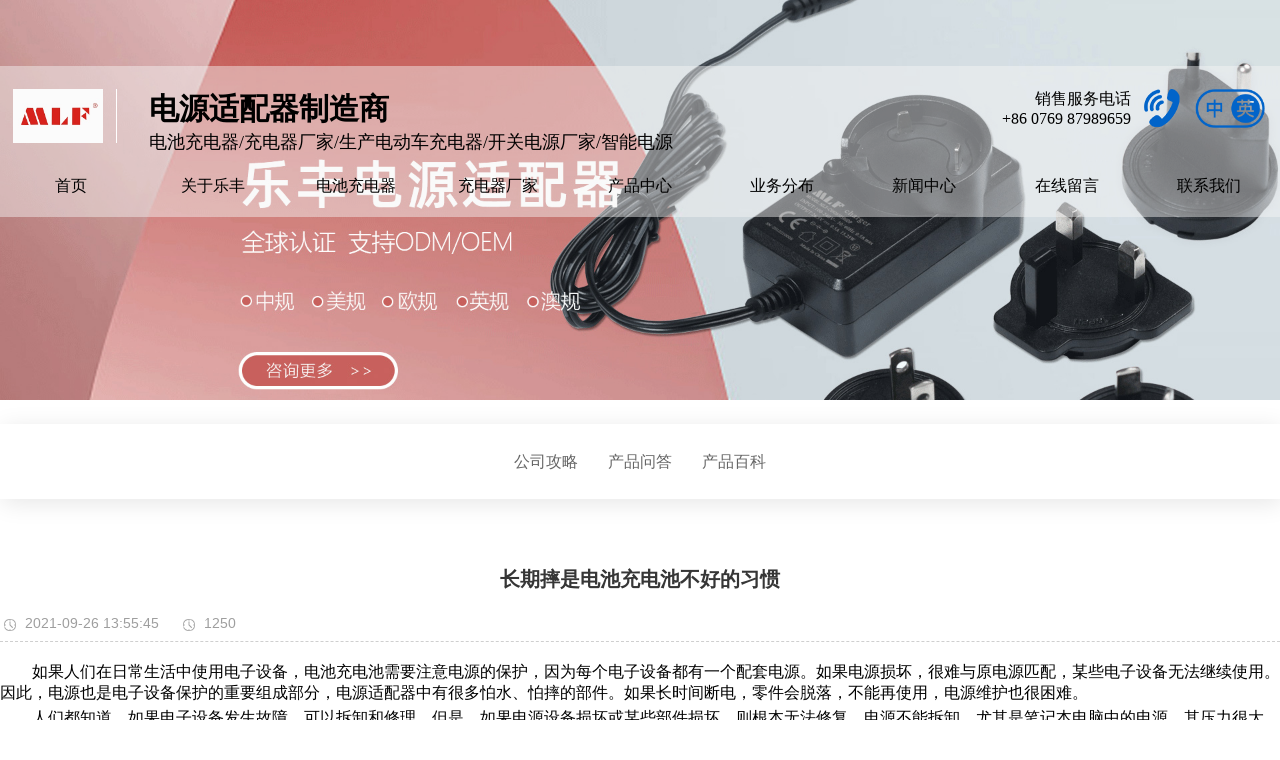

--- FILE ---
content_type: text/html
request_url: https://www.mlftech.com/news/46.html
body_size: 5400
content:
<!DOCTYPE html>
<html lang="en">
<head>
<meta charset="UTF-8">
<meta http-equiv="X-UA-Compatible" content="IE=edge">
<meta name="viewport" content="width=device-width, initial-scale=1.0">
<title>长期跌落是电池充电池不好的习惯 -  东莞市乐丰电器科技有限公司</title>
<meta name="keywords" content="电池充电池" />
<meta name="description" content="如果人们在日常生活中使用电子设备，需要注意电源的保护，因为每个电子设备都有一个配套电源。如果电源损坏，很难与原电源匹配，某些电子设备无法继续使用。因此，电源也是电子设备保护的重要组成部分，电源适配器中有很多怕水、怕摔的部件。如果长时间断电，零件会脱落，不能再使用，电源维护也很困难。" />
<meta property="og:locale" content="zh_CN.UTF-8" />
<meta property="og:type" content="website" />
<meta property="og:title" content="长期跌落是电池充电池不好的习惯 -  东莞市乐丰电器科技有限公司" />
<meta property="og:description" content="如果人们在日常生活中使用电子设备，需要注意电源的保护，因为每个电子设备都有一个配套电源。如果电源损坏，很难与原电源匹配，某些电子设备无法继续使用。因此，电源也是电子设备保护的重要组成部分，电源适配器中有很多怕水、怕摔的部件。如果长时间断电，零件会脱落，不能再使用，电源维护也很困难。" />
<link rel="shortcut icon" type="image/x-icon" href="https://www.mlftech.com/upload/20240906/153309_76963.png"/>
<meta property="og:url" content="https://www.mlftech.com" />
<meta property="og:site_name" content="东莞市乐丰电器科技有限公司" />
<meta property="og:image" content="https://www.mlftech.com/upload/20211122/162833_71959.jpg" />
<link rel="stylesheet" href="https://www.mlftech.com/css/header_footer.css">
<link rel="stylesheet" href="https://www.mlftech.com/css/ny.css">
<link rel="stylesheet" href="https://www.mlftech.com/css/all.css">
<script src="https://www.mlftech.com/js/jquery.js"></script>
<script type="text/javascript">
$(document).ready(function(){  		
 $.get("https://www.mlftech.com/lib/pageview.php?t=4&id=46",{stamp:Math.random()},function(data){
	$(".viewnum").html(data);
	});		
});
</script>
</head>

<body>
<!-- header start -->
<!-- header start  -->

<div class="header_box">
  <div class="header wd_1346 clearfix">
    <div class="top_header">
      <div class="top_header_left fl">
        <div class="logo fl"> <a><img src="https://www.mlftech.com/upload/20211122/162833_71959.jpg"alt="东莞市乐丰电器科技有限公司"></a> </div>
        <div class="top_header_text fl">
          <h1>电源适配器制造商</h1>
          <p>
            电池充电器/充电器厂家/生产电动车充电器/开关电源厂家/智能电源          </p>
        </div>
      </div>
      <div class="top_header_right fr">
        <div class="fl">
          <div class="fl phone_box">
            <p>销售服务电话</p>
            <p>+86 0769 87989659</p>
          </div>
          <div class="fl"> <img src="https://www.mlftech.com/images/header_phone.png"> </div>
        </div>
        <div class="fl language_img"> <a href="https://www.mlftech.com/en/"><img src="https://www.mlftech.com/images/icon_English.png"></a> </div>
      </div>
    </div>
    <ul class="bottom_header_nav">
            <li><a href="https://www.mlftech.com/" target="_self">首页</a>
                                      </li>
            <li><a href="https://www.mlftech.com/aboutus" target="_self">关于乐丰</a>
                                <ul class="second_nav">
                    <li><a href="https://www.mlftech.com/aboutus/gsjj.html">公司简介</a></li>
                    <li><a href="https://www.mlftech.com/aboutus/qywh.html">企业文化</a></li>
                    <li><a href="https://www.mlftech.com/aboutus/fazhanlicheng.html">发展历程</a></li>
                  </ul>
                      </li>
            <li><a href="https://www.mlftech.com/products/dianchichongdianqi" target="_self">电池充电器</a>
                                      </li>
            <li><a href="https://www.mlftech.com/products/dianyuanshipeiqi" target="_self">充电器厂家</a>
                                      </li>
            <li><a href="https://www.mlftech.com/products" target="_self">产品中心</a>
                <ul class="second_nav">
                    <li><a href="https://www.mlftech.com/products/jiayongchongdianqi">家用充电器&车载充电器</a></li>
                    <li><a href="https://www.mlftech.com/products/dianyuanshipeiqi">电源适配器</a></li>
                    <li><a href="https://www.mlftech.com/products/dianchichongdianqi">电池充电器</a></li>
                    <li><a href="https://www.mlftech.com/products/ledhengliudianyuan">LED驱动电源</a></li>
                    <li><a href="https://www.mlftech.com/products/paicha">排插&智能插座</a></li>
                    <li><a href="https://www.mlftech.com/products/xiancai">线材 & 拓展坞</a></li>
                    <li><a href="https://www.mlftech.com/products/nibianqi">逆变器</a></li>
                    <li><a href="https://www.mlftech.com/products/lanyaerji">蓝牙耳机&蓝牙音响</a></li>
                    <li><a href="https://www.mlftech.com/products/chongdianbao">充电宝</a></li>
                    <li><a href="https://www.mlftech.com/products/xiaotaideng">台灯</a></li>
                  </ul>
                                      </li>
            <li><a href="https://www.mlftech.com/business" target="_self">业务分布</a>
                                      </li>
            <li><a href="https://www.mlftech.com/news" target="_self">新闻中心</a>
                        <ul class="second_nav">
                    <li><a href="https://www.mlftech.com/news/company-strategy">公司攻略</a></li>
                    <li><a href="https://www.mlftech.com/news/Product-QA">产品问答</a></li>
                    <li><a href="https://www.mlftech.com/news/product-encyclopedia">产品百科</a></li>
                  </ul>
                              </li>
            <li><a href="https://www.mlftech.com/inquiry.php" target="_self">在线留言</a>
                                      </li>
            <li><a href="https://www.mlftech.com/contactus" target="_self">联系我们</a>
                                        <ul class="second_nav">
                  </ul>
              </li>
          </ul>
  </div>
</div>

<!-- header end  --><!-- header end  -->
<div class="banner"> <img src="https://www.mlftech.com/upload/20211204/144751_58398.jpg" alt="内页广告" width="100%"> </div>
<div class="page-wrap">
  <div class="fen">
    <div class="wd_1346">
      <ul class="xypg-left-nav">
                <li><a href="https://www.mlftech.com/news/company-strategy">公司攻略</a></li>
                <li><a href="https://www.mlftech.com/news/Product-QA">产品问答</a></li>
                <li><a href="https://www.mlftech.com/news/product-encyclopedia">产品百科</a></li>
              </ul>
    </div>
    <script>
                $(".xypg-left-nav li").hover(function () {
                    $(this).find('.xypg-left-subnav').stop().slideToggle();
                });
            </script> 
  </div>
</div>
<div class="wd_1346 page-wrap-right">
  <div class="xypg-right-content"> 
    <!-- 产品详情页面 -->
    <h1 class="xypg-detail-title">长期摔是电池充电池不好的习惯</h1>
    <div class="xypg-detail-info-bar clearfix">
      <div class="detail-info-time"><i class="icon-font icon-shijian"></i>2021-09-26 13:55:45</div>
      <div class="detail-info-numbers"><i class="icon-font icon-chakan"></i> <span class="viewnum">0</span> </div>
    </div>
    <div class="xypg-detail-con">
      <p><p style="text-indent: 2em;">如果人们在日常生活中使用电子设备，电池充电池<span style="text-indent: 2em;">需要注意电源的保护，因为每个电子设备都有一个配套电源。如果电源损坏，很难与原电源匹配，某些电子设备无法继续使用。因此，电源也是电子设备保护的重要组成部分，<a href='https://www.mlftech.com/products/68.html'  target="_blank">电源适配器</a>中有很多怕水、怕摔的部件。如果长时间断电，零件会脱落，不能再使用，电源维护也很困难。</span><br/></p><p style="text-indent: 2em; line-height: 1.75em;">人们都知道，如果电子设备发生故障，可以拆卸和修理。但是，如果电源设备损坏或某些部件损坏，则根本无法修复。电源不能拆卸，尤其是笔记本电脑中的电源，其压力很大。如果它坏了，根本无法修复，因此，人们要意识到这个问题。<a href='https://www.mlftech.com/products/148.html'  target="_blank">电源适配器</a>只有在受到保护时才能使用。因此，人们知道如何保护电源，使其不会长时间倒下。许多电子设备对电源有很高的要求。如果不是同一批次、同一型号的电源，就根本无法合理使用，因为每个电子设备的电压和电流都不同。我们知道如何控制电流和电压对电子设备的影响。<a href='https://www.mlftech.com/products/240.html'  target="_blank">电源适配器</a>可以更好地调节电压和电流，但如果将其浸泡在水中或长期存放在潮湿的环境中，许多部件会受潮，通电时会有危险，这也是一个值得注意的地方。</p><p style="text-indent: 2em; line-height: 1.75em; text-align: center;"><img src="/upload/image/20210926/1632635595545161.jpg" alt="电池充电池" width="400" height="267" border="0" vspace="0" title="电池充电池"/></p><p style="text-indent: 2em; line-height: 1.75em;">所有电子设备应小心搬运。在日常生活中使用电源时也是如此。如果你总是摔下来碰，里面的零件一定会掉下来。许多电子设备只能使用一套电源适配器。只有在使用过程中爱护和保护，才能保证电源的合理使用，特别是一些电子设备出厂多年，但如果电源设备损坏，电子设备根本无法配备原电源。在这种情况下，电子设备是报废的，所以应该更加保护保护电源。</p><p><br/></p> </p>
    </div>
    <div class="xypg-detail-tags">
      <div class="tags-title">
        <h3>标签</h3>
        <div class="baidu-share"> 
          <!-- Baidu Button BEGIN -->
          <div class="bshare-custom"> <a title="分享到QQ空间" class="bshare-qzone"></a> <a title="分享到新浪微博" class="bshare-sinaminiblog"></a> <a title="分享到人人网" class="bshare-renren"></a> <a title="分享到腾讯微博" class="bshare-qqmb"></a> <a title="分享到网易微博" class="bshare-neteasemb"></a> <a title="更多平台" class="bshare-more bshare-more-icon more-style-addthis"></a> <span class="BSHARE_COUNT bshare-share-count">0</span> </div>
          <script type="text/javascript" charset="utf-8"
                                        src="http://static.bshare.cn/b/buttonLite.js#style=-1&amp;uuid=&amp;pophcol=2&amp;lang=zh"></script> 
          <script type="text/javascript" charset="utf-8"
                                        src="http://static.bshare.cn/b/bshareC0.js"></script> 
          <!-- Baidu Button END --> 
        </div>
      </div>
      <div class="tags-content">
                <a href="https://www.mlftech.com/news/46.html">电池充电池</a>
              </div>
    </div>
    <a href="https://www.mlftech.com/news/46.html">https://www.mlftech.com/news/46.html</a>
    <div class="xypg-detail-pn">
      <div><b>上一篇：</b>
                <a href="https://www.mlftech.com/news/49.html">充电器厂家解决生产电动车充电器常见问题及解决方法</a><span>2021-09-26</span>
              </div>
      <div><b>下一篇：</b>
                <a href="https://www.mlftech.com/news/5.html">电源适配器厂家：教你如何拆解充电器</a><span>2021-09-15</span>
              </div>
    </div>
    
    <!-- 相关产品和相关新闻 -->
    <div class="xypg-relate">
      <div class="relate-product">
        <h4 class="relate-title"><span>相关产品</span></h4>
        <ul class="ny_cp_box clearfix">
                    <li class="ny_cp_item"> <a href="https://www.mlftech.com/products/1.html" title="5W A2 英规黑色充电器"> <span class="img"><img src="https://www.mlftech.com/upload/20211201/155300_92749.jpg" alt="5W A2 英规黑色充电器" /></span>
            <p>5W A2 英规黑色充电器</p>
            </a> </li>
                    <li class="ny_cp_item"> <a href="https://www.mlftech.com/products/2.html" title="5W A25 澳规黑色电池充电器"> <span class="img"><img src="https://www.mlftech.com/upload/20211201/153450_68329.jpg" alt="5W A25 澳规黑色电池充电器" /></span>
            <p>5W A25 澳规黑色电池充电器</p>
            </a> </li>
                    <li class="ny_cp_item"> <a href="https://www.mlftech.com/products/64.html" title="5W A25  橙色- 美规 电池充电器"> <span class="img"><img src="https://www.mlftech.com/upload/20211201/143635_31800.jpg" alt="5W A25  橙色- 美规 电池充电器" /></span>
            <p>5W A25  橙色- 美规 电池充电器</p>
            </a> </li>
                    <li class="ny_cp_item"> <a href="https://www.mlftech.com/products/65.html" title="5W 欧规 电池充电器"> <span class="img"><img src="https://www.mlftech.com/upload/20211201/152028_50272.jpg" alt="5W 欧规 电池充电器" /></span>
            <p>5W 欧规 电池充电器</p>
            </a> </li>
                  </ul>
      </div>
      <div class="relate-news">
        <h4 class="relate-title"><span>相关新闻</span></h4>
        <ul class="clearfix relate-news-list">
                  </ul>
      </div>
    </div>
  </div>
</div>
<!-- footer start  -->
﻿<!-- footer start  -->
<div class="footer_box">
  <div class="wd_1346">
    <div class="link_box clearfix"> <span>友情链接</span>
            <a href="http://www.lscrane.cn/" target="_blank">双梁起重机</a>
            <a href="http://www.topjoin-sz.com/" target="_blank">显卡加工</a>
            <a href="http://www.hsworld.cn/" target="_blank">户外广告机</a>
            <a href="http://www.xinyun-optics.com/" target="_blank">导光板厂家</a>
            <a href="http://www.dgjyluosi.com/" target="_blank">螺丝厂家</a>
            <a href="http://www.yuchie.cn/" target="_blank">简易牛角</a>
            <a href="http://www.ony5117.com/" target="_blank">频谱分析仪</a>
            <a href="http://www.weidijixie.com/" target="_blank">冷水机</a>
            <a href="http://www.miletv.com.cn/" target="_blank">车载远程监控</a>
            <a href="http://www.dxjueyuan.com/" target="_blank">硅胶热缩管</a>
            <a href="http://www.hongrui59.com/" target="_blank">泓瑞五金</a>
          </div>
    <div class="footer_list clearfix">
      <div class="footer_item">
        <div>网站导航</div>
        <div class="footer_border"></div>
        <ul>
                    <li><a href="https://www.mlftech.com/" target="_self">首页</a></li>
                    <li><a href="https://www.mlftech.com/aboutus" target="_self">关于乐丰</a></li>
                    <li><a href="https://www.mlftech.com/products/dianchichongdianqi" target="_self">电池充电器</a></li>
                    <li><a href="https://www.mlftech.com/products/dianyuanshipeiqi" target="_self">充电器厂家</a></li>
                    <li><a href="https://www.mlftech.com/products" target="_self">产品中心</a></li>
                    <li><a href="https://www.mlftech.com/business" target="_self">业务分布</a></li>
                    <li><a href="https://www.mlftech.com/news" target="_self">新闻中心</a></li>
                    <li><a href="https://www.mlftech.com/inquiry.php" target="_self">在线留言</a></li>
                    <li><a href="https://www.mlftech.com/contactus" target="_self">联系我们</a></li>
                  </ul>
      </div>
      <div class="footer_item">
        <div>联系我们</div>
        <div class="footer_border"></div>
        <ul class="callmy">
          <li><img src="https://www.mlftech.com/images/icon_footer_phone.png">手机：+86 18928215896 

		  前台：0769 87989645/50</li>
          <li><img src="https://www.mlftech.com/images/icon_footer_address.png">地址：东莞市塘厦镇清湖头村清平路8号</li>
          <li><img src="https://www.mlftech.com/images/icon_footer_email.png">邮箱：market@mlftech.com </li>
        </ul>
      </div>
      <div class="footer_item">
        <div>关注我们</div>
        <div class="footer_border"></div>
        <div> <span>分享</span>
                    <a href="http://wpa.qq.com/msgrd?v=3&uin=1404367616&site=qq&menu=yes" title="分享到腾讯QQ" class="bshare-renren"><img src="https://www.mlftech.com/images/w1.png" alt=""></a>
                    <a href="http://share.v.t.qq.com/index.php?c=share&a=index&url={url}&title=长期跌落是电池充电池不好的习惯 -  东莞市乐丰电器科技有限公司"title="分享到微信" class="bshare-qqmb"><img src="https://www.mlftech.com/images/w2.png" alt=""></a> <a href="http://service.weibo.com/share/share.php?url={url}&appkey=&title=长期跌落是电池充电池不好的习惯 -  东莞市乐丰电器科技有限公司&pic=&language=zh_cn"title="分享到新浪微博" class="bshare-sinaminiblog"><img src="https://www.mlftech.com/images/w3.png" alt=""></a> <a href="http://sns.qzone.qq.com/cgi-bin/qzshare/cgi_qzshare_onekey?url={url}&title=长期跌落是电池充电池不好的习惯 -  东莞市乐丰电器科技有限公司&desc=&summary=&site="title="分享到QQ空间" class="bshare-qzone"><img src="https://www.mlftech.com/images/w4.png" alt=""></a> </div>
      </div>
    </div>
  </div>
  <div class="footer_bottom">
    <p>版权所有 &copy; 2025 东莞市乐丰电器科技有限公司  &nbsp; &nbsp; <a href="https://beian.miit.gov.cn/">粤ICP备18088563号</a>&nbsp; &nbsp; 技术支持：<a href="http://www.dgce.com.cn/">华商网络</a></p>
    <p>&nbsp; &nbsp; 主营区域： <a href="https://www.mlftech.com/guangdong.html">广东</a> <a href="https://www.mlftech.com/dongguan.html">东莞</a> <a href="https://www.mlftech.com/shenzuo.html">深圳</a> <a href="https://www.mlftech.com/guangzhou.html">广州</a> <a href="https://www.mlftech.com/beijing.html">北京</a> <a href="https://www.mlftech.com/shanghai.html">上海</a> <a href="https://www.mlftech.com/zhejiang.html">浙江</a> <a href="https://www.mlftech.com/zhusanjiao.html">珠三角</a>  &nbsp; &nbsp; <a href="/sitemap.xml">网站地图</a> <script type='text/javascript'>
    (function(m, ei, q, i, a, j, s) {
        m[i] = m[i] || function() {
            (m[i].a = m[i].a || []).push(arguments)
        };
        j = ei.createElement(q),
            s = ei.getElementsByTagName(q)[0];
        j.async = true;
        j.charset = 'UTF-8';
        j.src = 'https://static.meiqia.com/dist/meiqia.js?_=t';
        s.parentNode.insertBefore(j, s);
    })(window, document, 'script', '_MEIQIA');
    _MEIQIA('entId', 235523);
</script><script>
var _hmt = _hmt || [];
(function() {
  var hm = document.createElement("script");
  hm.src = "https://hm.baidu.com/hm.js?efb59185304a728be54edd0566cd750e";
  var s = document.getElementsByTagName("script")[0]; 
  s.parentNode.insertBefore(hm, s);
})();
</script>
</p>
  </div>
</div>
<!-- footer end --><!-- footer end  -->
</body>
</html>

--- FILE ---
content_type: text/html;charset=utf-8
request_url: https://www.mlftech.com/lib/pageview.php?t=4&id=46&stamp=0.10601361848266011
body_size: 71
content:
1250

--- FILE ---
content_type: text/css
request_url: https://www.mlftech.com/css/header_footer.css
body_size: 978
content:
.header_box {
	position: absolute;
	top: 46px;
	z-index: 5;
	width: 100%;
}
.header_box .header {
	background-color: rgba(244, 244, 244, 0.46);
}
.header_box .header .top_header {
	width: 100%;
	padding: 23px 0 32px;
	height: auto;
}
.header_box .header .top_header .logo {
	padding: 0 0.8em;
	border-right: 1px solid #fff;
	height: 3.375em;
}
.header_box .header .top_header .logo a {
	display: block;
	height: 100%;
}
.header_box .header .top_header .logo a img {
	height: 100%;
}
.header_box .header .top_header .top_header_text {
	padding: 0 2em;
}
.header_box .header .top_header .top_header_text h1 {
	font-size: 1.875em;
}
.header_box .header .top_header .top_header_text p {
	font-size: 1.125em;
}
.header_box .header .top_header .top_header_right {
	text-align: right;
}
.header_box .header .top_header .top_header_right .phone_box {
	padding-right: 0.8125em;
}
.header_box .header .top_header .language_img {
	width: 100px;
	padding: 0 15px;
}
.header_box .header .top_header .language_img a {
	display: block;
	height: 100%;
	line-height: 100%;
}
.header_box .header .top_header .language_img a img {
	width: 100%;
}
.header_box .header .bottom_header_nav {
	width: 100%;
	display: flex;
}
.header_box .header .bottom_header_nav li.active {
	background-color: #ffc30b;
}
.header_box .header .bottom_header_nav li.active a {
	color: #fff;
}
.header_box .header .bottom_header_nav > li {
	width: calc(100% / 9);
	text-align: center;
	height: 63px;
	line-height: 63px;
}
.header_box .header .bottom_header_nav > li a {
	display: block;
	height: 100%;
}
.header_box .header .bottom_header_nav > li ul.second_nav {
	position: relative;
	left: -25%;
	right: 25%;
	display: none;
	width: 150%;
}
.header_box .header .bottom_header_nav > li:hover {
	background-color: #ffc30b;
	-webkit-transition: all 0.5s;
	transition: all 0.5s;
}
.header_box .header .bottom_header_nav > li:hover a {
	color: #fff;
}
.header_box .header .bottom_header_nav > li:hover ul.second_nav {
	display: block;
	background-color: rgba(244, 244, 244, 0.46);
	-webkit-transition: all 0.5s;
	transition: all 0.5s;
}
.header_box .header .bottom_header_nav > li:hover ul.second_nav li a {
	color: #000;
}
.header_box .header .bottom_header_nav > li:hover ul.second_nav li:hover {
	background-color: #ffc30b;
	-webkit-transition: all 0.5s;
	transition: all 0.5s;
}
.header_box .header .bottom_header_nav > li:hover ul.second_nav li:hover a {
	color: #fff;
}
.footer_box {
	background-color: #333333;
	padding-top: 31px;
	padding-bottom: 30px;
}
.footer_box .link_box span {
	background-color: #333333;
	color: #fff;
	width: 100px;
	height: 38px;
	display: block;
	line-height: 38px;
	float: left;
}
.footer_box .link_box {
	margin-bottom: 15px;
}
.footer_box .link_box a {
	width: auto;
	color: #aaaaaa;
	float: left;
	padding: 5px 0 0 10px;
	font-size: 12px;
}
.footer_box .footer_list .footer_item {
	float: left;
	margin-bottom: 24px;
	color: #fff;
}
.footer_box .footer_list .footer_item h3 {
	font-size: 16px;
	font-weight: 400;
	color: #fff;
	padding-top: 43px;
	padding-bottom: 16px;
}
.footer_box .footer_list .footer_item .footer_border:before {
	content: "";
	width: 28px;
	height: 2px;
	display: block;
	background-color: #ffc30b;
	float: left;
}
.footer_box .footer_list .footer_item .footer_border:after {
	content: "";
	width: 37px;
	height: 2px;
	display: block;
	background-color: #f8f8f8;
	float: left;
}
.footer_box .footer_list .footer_item .footer_border {
	width: 65px;
	height: 2px;
	margin-bottom: 32px;
}
.footer_box .footer_list .footer_item .callmy li {
	margin-top: 2px;
}
.footer_box .footer_list .footer_item .callmy li:nth-child(2) {
	margin-top: 9px;
}
.footer_box .footer_list .footer_item .callmy li:nth-child(3) {
	margin-top: 10px;
}
.footer_box .footer_list .footer_item:nth-child(1) ul {
	width: 222px;
}
.footer_box .footer_list .footer_item:nth-child(1) ul li {
	width: 50%;
	text-align: left;
	float: left;
}
.footer_box .footer_list .footer_item:nth-child(1) ul li a {
	color: #fff;
	font-size: 14px;
	height: 30px;
	line-height: 30px;
}
.footer_box .footer_list .footer_item:nth-child(2) {
	width: calc(100% - 222px - 216px);
	padding-left: 60px;
}
.footer_box .footer_list .footer_item:nth-child(2) ul li {
	width: 100%;
	text-align: left;
	float: left;
	color: #fff;
}
.footer_box .footer_list .footer_item:nth-child(2) ul li img {
	width: auto;
	height: auto;
	vertical-align: middle;
	margin-right: 7px;
}
.footer_box .footer_list .footer_item:nth-child(3) {
	width: 209px;
}
.footer_box .footer_list .footer_item:nth-child(3) span {
	color: #fff;
}
.footer_box .footer_list .footer_item:nth-child(3) a {
	color: #fff;
	font-size: 14px;
	height: 30px;
	line-height: 30px;
}
.footer_box .footer_list .footer_item:nth-child(3) a img {
	width: auto;
	height: auto;
	vertical-align: middle;
}
.footer_box .footer_bottom {
	color: #fff;
	text-align: center;
	padding-top: 19px;
	border-top: 1px solid #404040;
}
.footer_box .footer_bottom a {
	color: #fff;
}
.footer_box .footer_bottom p + p {
	padding-top: 12px;
}

--- FILE ---
content_type: text/css
request_url: https://www.mlftech.com/css/ny.css
body_size: 4245
content:
.banner img {
    width: 100%;
    height: auto;
}

/* Ã¤ÂºÅ’Ã§ÂºÂ§Ã¥Â¯Â¼Ã¨Ë†Âª */
.page-wrap {
    background: #ffffff;
    padding-bottom: 3.38541667%;
}

.fen {
    /* height: 75px; */
    text-align: center;
    background-color: #ffffff;
    box-shadow: 2px 4px 25px 0px rgb(4 0 0 / 10%);
}

.xypg-left-nav li {
    display: inline-block;
    position: relative;
}

.xypg-left-nav li.active {
    background-color: #f37004;
}

.xypg-left-nav li.active a {
    color: #fff;
}

.xypg-left-nav li>a {
    font-size: 16px;
    color: #666666;
    display: block;
    line-height: 75px;
    padding: 0 1vw;
    text-align: center;
}

/* .xypg-left-nav li.clicked>a,
.xypg-left-nav li:hover>a {
    background: #f8f8f8 url(../images/line11.jpg) no-repeat bottom center;
} */

.page-wrap-left {
	float: left;
	width: 260px;
	margin-right: 30px;
	background-color:#FFF
}
.page-wrap-right2 {
	/* margin-top: 69px; */
	margin-bottom: 30px;
	float:left;
	width:1055px;
	background-color:#FFF
}
.page-wrap-right {
	/* margin-top: 69px; */
	margin-bottom: 30px;
	background-color:#FFF
}
.xypg-left-title {
	background: #004ebe;
	padding: 10px 20px;
	position: relative;
}
.xypg-left-title h3 {
	font-size: 20px;
	text-align: center;
	color: #ffffff;
	line-height: 30px;
	font-weight: bold;
	position: relative;
	z-index: 9;
}
.xypg-left-title h3 p {
	display: block;
	padding-left: 0;
	opacity: 0.6;
	text-transform: uppercase;
	margin-left: 0;
	font-weight: normal;
	font-size: 16px;
	color: #fff;
}
.xypg-left-title i {
	position: absolute;
	left: -5px;
	top: -9px;
	font-style: normal;
	font-size: 67px;
	font-weight: bold;
	opacity: .1;
	color: #fff;
	line-height: 1;
	z-index: 1;
	text-transform: uppercase;
}
.xypg-left-title span {
	font-weight: normal;
	font-size: 16px;
	color: #fff;
	opacity: .6;
	margin-left: 10px;
	text-transform: capitalize;
}
.xypg-left-title span:before {
	content: "/";
	padding-right: 5px;
}
.xypg-left-con {
	border: 1px solid #d2d2d2;
	border-top: none;
}

.latest-news {
	padding: 10px 0;
}
.latest-news li {
	padding: .5em 1em;
	font-size: 14px;
}
.latest-news li a {
	display: block;
	line-height: 1.2;
	color: #5a5a5a;
}
.latest-news li a:before {
	content: '+';
	font-weight: bold;
	margin-right: 5px;
	font-size: 16px;
}
.latest-news li a:hover {
	color: #004ebe;
}
.latest-news li a:hover:before {
	color: #004ebe;
}
.hot-keys {
	padding: 20px 7px 8px 7px;
}
.hot-keys li {
	width: calc(50% - 14px);
	float: left;
	margin: 0 7px 14px 7px;
}
.hot-keys li a {
	display: block;
	text-align: center;
	font-size: 14px;
	color: #5a5a5a;
	line-height: 2.8;
	border: 1px dashed #f1f1f1;
}
.clear {
	clear: both;
	font-size: 0px;
	width: 100%
}
.page-wrap-contact {
	padding: 10px 0;
	font-size: 14px;
}
.page-wrap-contact h4 {
	padding: .3em 1.4em .8em 1.4em;
	font-size: 16px;
	color: #000000;
}
.page-wrap-contact p {
	position: relative;
	margin-bottom: 0;
	padding: .8em 1.4em;
	color: #2f2f2f;
}
.page-wrap-contact p +p {
	border-top: 1px solid #eee;
}
.hot-keys li a:hover {
	color: #004ebe;
	border-color: #004ebe;
}
.page-message-img img {
	border: 1px solid #d2d2d2;
	width: 100%;
	height: auto;
}
.xypg-left-nav2 {
	margin: 0;
}
.xypg-left-nav2 li {
	width: 100%;
	padding: 10px 0 10px 0;
	background-color: #f0f6ff;
	border-bottom: 1px solid #dce9fd;
}
.xypg-left-nav2 li:hover{
	width: 100%;
	padding: 10px 0 10px 0;
	background-color: #ffffff;
	border-bottom: 1px solid #dce9fd;
}
.xypg-left-nav2 li a {
	font-size: 14px;
	color: #2e2e2e;
	padding: 0 0 0 20px;
	display: block;
	text-align:left;
}
.xypg-left-nav2 li a:hover {
	font-size: 14px;
	color: #004ebe;
	padding: 0 0 0 20px;
	display: block;
	text-align:left;
}
.xypg-left-nav2 li:nth-child(2n) {
	margin-right: 0%;
}
.xypg-left-nav2 li .first-nav-btn.clicked {
	background-position: 0 -270px;
}
.xypg-left-nav2 li:hover a, .xypg-left-nav2 li.clicked a {
	color: #004ebe;
}
.xypg-left-nav2 li:hover .first-nav-btn, .xypg-left-nav2 li.clicked .first-nav-btn {
	color: #004ebe;
}
.xypg-left-nav2 li.main_categories:first-child {
	border-bottom: 1px solid #e6e5e5;
	border-top: 0px;
}
.xypg-left-nav2 li.main_categories:last-child {
	border-top: 1px solid #e6e5e5;
	border-bottom: 0px;
}
.xypg-left-nav2 li.main_categories {
	border-bottom: 1px solid #e6e5e5;
	border-top: 1px solid #e6e5e5;
	width: 100%;
	padding: 5px 0 5px 0;
	text-align: center;
	background-color: #f8f7f7;
}
.xypg-left-nav2 li.main_categories a {
	display: block;
	font-size: 16px;
	color: #2e2e2e;
	padding: 5px 0 5px 0;
	height: auto;
	background-color: #f8f7f7;
	text-align:center;
}
.xypg-left-nav2 li.main_categories:hover {
	display: block;
	font-size: 16px;
	color: #004ebe;
	padding: 5px 0 5px 0;
	height: auto;
	background-color: #f8f7f7;
	text-align:center;
}
 
.xypg-left-nav2 li.main_categories a:hover {
	display: block;
	font-size: 16px;
	color: #004ebe;
	padding: 5px 0 5px 0;
	height: auto;
	background-color: #f8f7f7;
}
.xypg-left-title i {
	position: absolute;
	left: -5px;
	top: -9px;
	font-style: normal;
	font-size: 67px;
	font-weight: bold;
	opacity: .1;
	color: #fff;
	line-height: 1;
	z-index: 1;
	text-transform: uppercase;
}
.xypg-left-title span {
	font-weight: normal;
	font-size: 16px;
	color: #fff;
	opacity: .6;
	margin-left: 10px;
	text-transform: capitalize;
}
.xypg-left-title span:before {
	content: "/";
	padding-right: 5px;
}


.xypg-left-subnav {
    position: absolute;
    top: 75px;
    left: 0;
    z-index: 999;
    width: 100%;
    display: none;
}

.xypg-left-nav .xypg-left-subnav li {
    display: block;
    background: #033f97;
}

.xypg-left-nav .xypg-left-subnav li>a {
    display: block;
    padding: 0;
    border-bottom: 1px solid rgba(255, 255, 255, .1);
    height: 41px;
    line-height: 41px;
    font-size: 14px;
    color: #dededf;
}

.xypg-left-nav .xypg-left-subnav li.clicked>a,
.xypg-left-nav .xypg-left-subnav li:hover>a {
    background: #f37004;
    color: #fff;
}
.hot-keys li a, .xypg-news-list li .tit h3 {
	text-overflow: ellipsis;
	white-space: nowrap;
	overflow: hidden;
}
.xypg-pro-description {
    border: 1px solid #e5e5e5;
    background: #f9f9f9;
    line-height: 24px;
    padding: 10px;
    margin-bottom: 15px;
    text-indent: 2em;
    font-size: 12px;
}

.page-wrap-right .plist {
    margin-bottom: 40px;
}

.plist li {
    margin-right: 15px;
    margin-bottom: 13px;
    position: relative;
    overflow: hidden;
    width: calc((100% - 60px)/3);
}

.page-wrap-right .plist li>a>img {
    width: 100%;
    height: auto;
}

.plist li:nth-child(3n) {
    margin-right: 0;
}

.plist li a.img {
    display: block;
}

.plist li a.img img {
width: 100%;
    height: auto;
    vertical-align: middle;
}

.plist li h1 a {
   /* -webkit-transition: all 0.5s;
    -moz-transition: all 0.5s;
    -ms-transition: all 0.5s;
    -o-transition: all 0.5s;
    transition: all 0.5s;*/
    display: block;
    color: #000000;
    font-size: 16px;
    font-weight: normal;
   /* position: absolute;
   top: 252px;
    left: 0;	    
    width: 400px;
    line-height: 226px;*/
    text-align: center;
    line-height: 35px;
    height:35px;
    /*background: rgba(38, 37, 53, .8) url(../images/jia.png) no-repeat right bottom;*/
}

.psort li a {
    width: 240px;
    height: 65px;
    color: #f2f2f2;
    font-size: 14px;
    line-height: 65px;
    margin-bottom: 2px;
    padding-left: 51px;
    display: block;
    background: #262535 url(../images/jt.png) no-repeat 213px center;
}

.psort li.cur a {
    background: #f37004 url(../images/jt.png) no-repeat 213px center;
}

.plist li:hover h1 a {
    top: 0;
}

/* Ã¥Ë†â€ Ã©Â¡Âµ */
.xypg-pagination {
    margin-top: 20px;
    text-align: center;
    font-size: 0;
}

.xypg-pagination .pagin-left,
.xypg-pagination .pagin-mid,
.xypg-pagination .pagin-right,
.xypg-pagination .pagin-select {
    display: inline-block;
    vertical-align: middle;
}

.xypg-pagination a,
.xypg-pagination #current {
    display: inline-block;
    font-size: 14px;
    color: #333333;
    font-family: "Microsoft YaHei", Arial;
    line-height: 26px;
    border: 1px solid #cbcbcb;
    margin: 0 5px;
    padding: 0 8px;
}

.xypg-pagination #current,
.xypg-pagination a:hover {
    color: #fff;
    border-color: #292e39;
    background: #292e39;
}

.xypg-pagination .pagin-mid {
    font-size: 14px;
}

.xypg-pagination .pagin-mid .mob-pagin-mid {
    display: none;
}

.xypg-pagination .pagin-select {
    font-size: 14px;
}

.xypg-pagination .pagin-select select {
    height: 28px;
    padding: 0 8px;
    margin: -1px 5px 0 5px;
}

@media (max-width: 768px) {
    .xypg-pagination .pagin-mid .pc-pagin-mid {
        display: none;
    }

    .xypg-pagination .pagin-mid .mob-pagin-mid {
        display: block;
    }

    .xypg-pagination .pagin-mid .mob-pagin-mid span {
        display: inline-block;
        padding: 0 8px;
        line-height: 28px;
        font-size: 14px;
    }

    .xypg-pagination .pagin-select {
        display: none;
    }
}

/* Ã¨Â¯Â¦Ã§Â»â€ Ã©Â¡ÂµÃ¥Ë†â€ Ã©Â¡ÂµÃ¦Â Â·Ã¥Â¼Â */
/* Ã¤ÂºÂ§Ã¥â€œÂÃ¨Â¯Â¦Ã¦Æ’â€¦  */
.page-product-detail-effect {
    float: left;
    width: 42.61%;
}

/* .page-product-detail-effect .big-img {
    border: 1px solid #eee;
} */

.page-product-detail-effect .big-img a {
    display: block;
    text-align: center;
    width: 100%;
    height: 390px;
    font-size: 0;
}

.page-product-detail-effect .big-img a img {
    max-width: 100%;
    max-height: 100%;
    display: inline-block;
    vertical-align: middle;
}

.page-product-detail-effect .big-img a:after {
    content: '';
    height: 100%;
    display: inline-block;
    vertical-align: middle;
}

.page-product-detail-right {
    width: 50%;
    float: right;
}

.page-product-detail-right>h1 {
    font-size: 22px;
    color: #0d0d0d;
    margin-bottom: 20px;
}

.product-detail-item li {
    font-size: 14px;
    line-height: 30px;
    color: #777272;
}

.page-product-inquiry {
    margin-top: 30px;
}

.page-product-inquiry a {
    font-size: 16px;
    color: #ffffff;
    display: inline-block;
    background: #033f97;
    padding: .5em 1.875em;
    border-radius: 2em;
}

.product-detail-tab {
    margin-top: 50px;
}

.product-detail-tab .product-detail-tabli {
    border: 1px solid #eee;
    height: 40px;
    line-height: 38px;
}

.product-detail-tab .product-detail-tabli li {
    float: left;
    width: 20%;
    text-align: center;
    font-size: 14px;
    color: #2f2f2f;
    cursor: pointer;
    border-right: 1px solid #eee;
}

.product-detail-tab .product-detail-tabli li.on,
.product-detail-tab .product-detail-tabli li:visited,
.product-detail-tab .product-detail-tabli li:active {
    color: #292e39;
    position: relative;
}

.product-detail-tab .product-detail-tabli li.on:before,
.product-detail-tab .product-detail-tabli li:visited:before,
.product-detail-tab .product-detail-tabli li:active:before {
    content: '';
    position: absolute;
    left: -1px;
    right: -1px;
    bottom: -1px;
    top: -1px;
    border: 1px solid #292e39;
}

.product-detail-tab .product-detail-tabcon {
    padding: 15px 0;
}

.product-detail-tab .product-detail-tabcon img,
.product-detail-tab .product-detail-tabcon p img {
    max-width: 100%;
    height: auto !important;
    width: auto !important;
}

@media (max-width: 768px) {
    .product-detail-tab .product-detail-tabli {
        height: 35px;
    }

    .product-detail-tab .product-detail-tabli li {
        font-size: 13px;
        line-height: 33px;
    }
}

@media (max-width: 420px) {
    .product-detail-tab .product-detail-tabli {
        height: 30px;
    }

    .product-detail-tab .product-detail-tabli li {
        font-size: 12px;
        line-height: 28px;
    }
}

.xypg-detail-url {
    margin-top: 15px;
    font-size: 12px;
}

.xypg-detail-tags {
    margin-top: 40px;
}

.xypg-detail-tags .tags-title {
    border-bottom: 1px solid #c3c3c3;
    position: relative;
}

.xypg-detail-tags .tags-title h3 {
    display: inline-block;
    padding: 0 30px;
    font-size: 16px;
    color: #292e39;
    line-height: 40px;
    border-bottom: 3px solid #292e39;
    margin-bottom: -1px;
}

.xypg-detail-tags .tags-title .baidu-share {
    position: absolute;
    right: 0;
    top: 8px;
}

.xypg-detail-tags .tags-content {
    padding-top: 12px;
}

.xypg-detail-tags .tags-content a {
    font-size: 12px;
    color: #2f2f2f;
    display: inline-block;
    margin-right: 9px;
    background: #f4f4f4;
    line-height: 28px;
    padding: 0 15px;
}

.xypg-detail-tags .tags-content a:hover {
    color: #292e39;
}

.xypg-detail-pn {
    margin-top: 30px;
}

.xypg-detail-pn div+div {
    margin-top: 15px;
}

.xypg-detail-pn div {
    line-height: 22px;
    padding: 10px;
    position: relative;
    border: 1px solid #eeeeee;
    height: 42px;
}

.xypg-detail-pn div b {
    font-size: 14px;
    color: #292e39;
    float: left;
    font-weight: normal;
}

.xypg-detail-pn div b:after {
    content: '\FF1A';
}

.xypg-detail-pn div a {
    float: left;
    width: 75%;
    font-size: 14px;
    color: #666666;
}

.xypg-detail-pn div a:hover {
    color: #292e39;
}

@media (max-width: 600px) {
    .xypg-detail-pn div a {
        width: 60%;
    }
}

@media (max-width: 600px) {
    .xypg-detail-pn div a {
        width: 50%;
    }
}

.xypg-detail-pn div span {
    position: absolute;
    right: 20px;
    top: 11px;
    font-size: 14px;
    color: #666666;
}

.xypg-relate {
    margin-top: 45px;
}

.xypg-relate {
    margin-top: 45px;
}

.relate-title {
    border: 1px solid #eeeeee;
    font-size: 14px;
    line-height: 2.857;
    margin-bottom: 15px;
}

.relate-title span {
    display: inline-block;
    color: #292e39;
    padding: 0 1.4em;
    border-right: 1px solid #eeeeee;
}

.ny_cp_box {}

.ny_cp_item {
    width: 248px;
    margin-right: 14px;
    float: left;
}

.ny_cp_item .img {
    display: block;
    margin-bottom: 8px;
    overflow: hidden;
}

.ny_cp_item .img img {
    width: 100%;
    display: block;
    -webkit-transition: all .5s ease;
    transition: all .5s ease;
}

.ny_cp_item .img:hover img {

    -webkit-transform: scale(1.1);
    transform: scale(1.1);

}

.ny_cp_item a p {
    margin-bottom: 0;
    padding: .5em 0;
    font-size: 12px;
    color: #292e39;
    text-align: center;
}

.relate-news-list li {
    float: left;
    width: 48%;
    position: relative;
    line-height: 2.143;
    font-size: 14px;
    color: #292e39;
}

.relate-news-list li:nth-child(even) {
    float: right;
}

.relate-news-list li a {
    display: block;
    padding-right: 75px;
    color: #666666;
}

.relate-news-list li a:before {
    content: '+';
    font-weight: bold;
    font-size: 16px;
    line-height: 1;
    margin-right: 5px;
}

.relate-news-list li span {
    position: absolute;
    right: 0;
    top: 2.5px;
    width: 75px;
    text-align: right;
    font-size: 12px;
    color: #666666;
}

.relate-news-list li:hover a {
    color: #292e39;
}

.relate-news-list li:hover a:before {
    color: #292e39;
}

.relate-news-list li:hover span {
    color: #292e39;
}

@media (max-width: 990px) {
    .xypg-relate {
        display: none;
    }
}

/* //Ã¦â€“Â°Ã©â€”Â»Ã¥Ë†â€”Ã¨Â¡Â¨ */
.news_list li {
    height: 132px;
    padding: 24px;
    background: #fff;
    margin-bottom: 15px;
    -webkit-transition: all .5s;
    transition: all .5s;
    border-bottom: 1px solid #99999936;
}

.news_list li .tit {
    margin-bottom: 8px;
    position: relative;
}

.news_list li .tit h1 {
    padding-bottom: 15px;
    font-size: 18px;
    color: #444444;
    font-weight: normal;
    padding-right: 25%;
    margin: 0;
}

.news_list li .tit .date {
    position: absolute;
    right: 0;
    top: 0;
    font-size: 14px;
    color: #999999;
}

.news_list li .info {
    font-size: 14px;
    line-height: 24px;
    color: #bbbbbb;
    overflow: hidden;
    text-overflow: ellipsis;
    display: -webkit-box;
    -webkit-box-orient: vertical;
    -webkit-line-clamp: 2;
    max-height: 3rem;
}

.news_list li:hover .tit h3 {
    font-weight: bold;
}

.news_list li:hover {
    background-color: #f8f8f8;
    box-shadow: 2px 3px 8px 0px rgb(0 0 0 / 15%);
}

/* Ã¦â€“Â°Ã©â€”Â»Ã¨Â¯Â¦Ã¦Æ’â€¦ */
.xypg-detail-title {
    font-size: 20px;
    color: #363636;
    font-weight: bold;
    margin-bottom: 10px;
    line-height: 1.7;
    text-align: center;
}

.xypg-detail-info-bar {
    font-size: 14px;
    font-family: Arial;
    color: #9e9e9e;
    line-height: 35px;
    border-bottom: 1px dashed #cfcfcf;
    margin-bottom: 20px;
}

.xypg-detail-info-bar .detail-info-time {
    float: left;
    margin-right: 20px;
    position: relative;
    padding-left: 25px;
}

.xypg-detail-info-bar .detail-info-time i {
    position: absolute;
    width: 20px;
    height: 20px;
    top: calc(50% - 10px);
    left: 0;
}



.icon-font:after {
    content: "";
    width: 30px;
    height: 30px;
    background-image: url(../images/icon_spirit.png);
    background-repeat: no-repeat;
    position: absolute;
    left: calc(50% - 15px);
    top: calc(50% - 15px);
    opacity: .5;
    background-position: 0 -360px;
}

.xypg-detail-info-bar .detail-info-numbers i {
    position: absolute;
    width: 20px;
    height: 20px;
    top: calc(50% - 10px);
    left: 0;
}

.xypg-detail-info-bar .detail-info-numbers {
    float: left;
    position: relative;
    padding-left: 25px;
}
.product-detail-slick {
    position: relative;
    width: 100%;
    float: right;
    margin: 10px 0;
}


.product-detail-slick a.slick-item {
    display: block;
    text-align: center;
    width: 100%;
    max-height: 95px;
    font-size: 0;
    position: relative;
    border: 1px solid #fff;
}

.product-detail-slick a.slick-item.active {
    border-color: #0d213a;
}

.product-detail-slick a.slick-item .shaow {
    width: 100%;
    height: 100%;
    position: absolute;
    top: 0;
    left: 0;
    background: rgba(255, 255, 255, 0.7);
}

.product-detail-slick a.slick-item.active .shaow {
    display: none;
}

.product-detail-slick a.slick-item img {
    max-width: 100%;
    max-height: 100%;
    display: inline-block;
    vertical-align: middle;
}

/* æœç´¢ */
.search_form{padding: 20px 0px 30px 30px;}
.search_form input{
    width: 600px;
    height: 50px;
    border-radius: 30px;
    border: 2px solid #3f51b5c7;
    padding-left: 20px;
    outline: none;
}
.search_form button{
    width: 100px;
    height: 50px;
    border-radius: 10px;
    background: #0264c9;
    color: #fff;
    border: 2px solid #0264c9;
}



#preview{margin:auto;width:450px;clear:both;}
.list-h li{ float:left;}
#spec-n5{width:450px; height:56px; padding-top:6px; overflow:hidden;}
#spec-left{ background:url(../images/left.gif) no-repeat; width:10px; height:45px; float:left; cursor:pointer; margin-top:5px;}
#spec-right{background:url(../images/right.gif) no-repeat; width:10px; height:45px; float:left;cursor:pointer; margin-top:5px;}
#spec-list{ float:left; overflow:hidden; margin-left:2px; display:inline;}
#spec-list ul{margin:0;padding:0}
#spec-list ul li{ float:left; margin-right:4px; display:inline; width:73px;}
#spec-list ul li img{ padding:2px ; border:1px solid #ccc; width:63px; height:50px;}
.jqzoom{position:relative;padding:0;width:450px;height:340px;border:1px solid #CCC;}
.zoomdiv{z-index:100;position:absolute;top:1px;left:0px;width:400px;height:400px;background:url(../images/loading.gif) #fff no-repeat center center;border:1px solid #e4e4e4;display:none;text-align:center;overflow: hidden;}
.jqZoomPup{z-index:10;visibility:hidden;position:absolute;top:0px;left:0px;width:63px;height:50px;border:1px solid #aaa;background:#FEDE4F 50% top no-repeat;opacity:0.5;-moz-opacity:0.5;-khtml-opacity:0.5;filter:alpha(Opacity=50);cursor:move;}
#spec-list{ position:relative; width:450px; margin-right:6px;}
#spec-list div{ margin-top:0;margin-left:0px; *margin-left:0;}


--- FILE ---
content_type: text/css
request_url: https://www.mlftech.com/css/all.css
body_size: 389
content:
*{
    padding: 0;
    margin: 0;
    box-sizing: border-box;
}
a{
    color: #000;
    text-decoration: none;
}
a:hover{
    color: #0264c9;
}
body{
    font-size: 1em;
    min-height: 100vh;
    /* overflow-y: hidden; */
}
.wd_1346{
    max-width: 1346px;
    width: 100%;
    margin: 0 auto;
    margin-top: 20px;
}
.fl{
    float: left;
}
.expand_content{line-height: 30px;}
.fr{
    float: right;
}
.clearfix:after {
    content: ".";
    display: block;
    height: 0;
    clear: both;
    overflow: hidden;
    visibility: hidden;
}

.clearfix {
    zoom: 1
}

.clearboth {
    height: 0px;
    line-height: 0px;
    overflow: hidden;
    clear: both;
    font-size: 0px;
}
ul{
    list-style: none;
}

.img_lksyu{width: 45%;float:left;margin-right: 5%;}
.img_lksyu img{width:100%;}